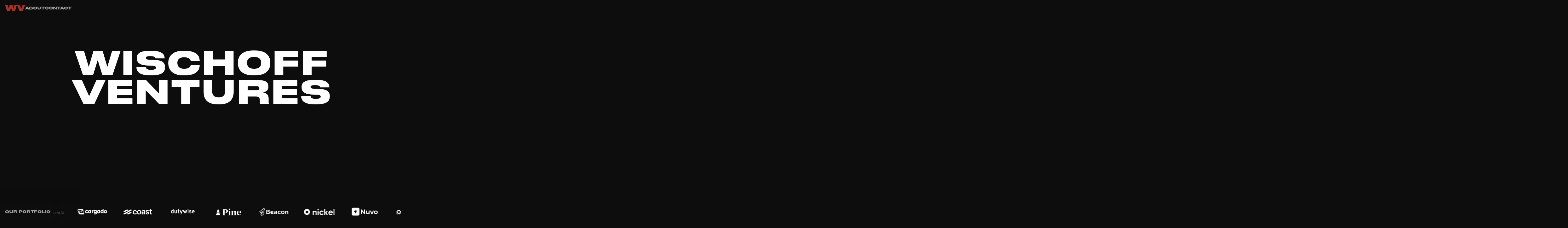

--- FILE ---
content_type: text/html
request_url: https://www.wischoff.com/
body_size: 8509
content:
<!DOCTYPE html><!-- Last Published: Mon Mar 17 2025 16:33:04 GMT+0000 (Coordinated Universal Time) --><html data-wf-domain="www.wischoff.com" data-wf-page="67c62ae11d073bc5b29e4703" data-wf-site="67c62ae01d073bc5b29e444e" lang="en"><head><meta charset="utf-8"/><title>Wischoff Ventures</title><meta content="Wischoff Ventures invests in relentless early stage, high growth technology companies." name="description"/><meta content="Wischoff Ventures" property="og:title"/><meta content="Wischoff Ventures invests in relentless early stage, high growth technology companies." property="og:description"/><meta content="Wischoff Ventures" property="twitter:title"/><meta content="Wischoff Ventures invests in relentless early stage, high growth technology companies." property="twitter:description"/><meta property="og:type" content="website"/><meta content="summary_large_image" name="twitter:card"/><meta content="width=device-width, initial-scale=1" name="viewport"/><link href="https://cdn.prod.website-files.com/67c62ae01d073bc5b29e444e/css/wischoff-ventures-staging.webflow.f72ba6565.min.css" rel="stylesheet" type="text/css"/><script type="text/javascript">!function(o,c){var n=c.documentElement,t=" w-mod-";n.className+=t+"js",("ontouchstart"in o||o.DocumentTouch&&c instanceof DocumentTouch)&&(n.className+=t+"touch")}(window,document);</script><link href="https://cdn.prod.website-files.com/67c62ae01d073bc5b29e444e/67d84da73ff9297b5f554424_WV-32.png" rel="shortcut icon" type="image/x-icon"/><link href="https://cdn.prod.website-files.com/67c62ae01d073bc5b29e444e/67d84da58095e3c61b384851_WV-256.png" rel="apple-touch-icon"/><link href="https://www.wischoff.com" rel="canonical"/><!-- Keep this css code to improve the font quality-->
<style>
  * {
  -webkit-font-smoothing: antialiased;
  -moz-osx-font-smoothing: grayscale;
  -o-font-smoothing: antialiased;
  -webkit-appearance:none;
}
</style></head><body><div class="page-wrapper"><div class="global-styles w-embed"><style>

/* Focus state style for keyboard navigation for the focusable elements */
*[tabindex]:focus-visible,
  input[type="file"]:focus-visible {
   outline: 0.125rem solid #4d65ff;
   outline-offset: 0.125rem;
}

/* Get rid of top margin on first element in any rich text element */
.w-richtext > :not(div):first-child, .w-richtext > div:first-child > :first-child {
  margin-top: 0 !important;
}

/* Get rid of bottom margin on last element in any rich text element */
.w-richtext>:last-child, .w-richtext ol li:last-child, .w-richtext ul li:last-child {
	margin-bottom: 0 !important;
}

/* Prevent all click and hover interaction with an element */
.pointer-events-off {
	pointer-events: none;
}

/* Enables all click and hover interaction with an element */
.pointer-events-on {
  pointer-events: auto;
}

/* Create a class of .div-square which maintains a 1:1 dimension of a div */
.div-square::after {
	content: "";
	display: block;
	padding-bottom: 100%;
}

/* Make sure containers never lose their center alignment */
.container-medium,.container-small, .container-large {
	margin-right: auto !important;
  margin-left: auto !important;
}


/* Apply "..." after 3 lines of text */
.text-style-3lines {
	display: -webkit-box;
	overflow: hidden;
	-webkit-line-clamp: 3;
	-webkit-box-orient: vertical;
}

/* Apply "..." after 2 lines of text */
.text-style-2lines {
	display: -webkit-box;
	overflow: hidden;
	-webkit-line-clamp: 2;
	-webkit-box-orient: vertical;
}

/* Adds inline flex display */
.display-inlineflex {
  display: inline-flex;
}

/* These classes are never overwritten */
.hide {
  display: none !important;
}

@media screen and (max-width: 991px) {
    .hide, .hide-tablet {
        display: none !important;
    }
}
  @media screen and (max-width: 767px) {
    .hide-mobile-landscape{
      display: none !important;
    }
}
  @media screen and (max-width: 479px) {
    .hide-mobile{
      display: none !important;
    }
}
 
.margin-0 {
  margin: 0rem !important;
}
  
.padding-0 {
  padding: 0rem !important;
}

.spacing-clean {
padding: 0rem !important;
margin: 0rem !important;
}

.margin-top {
  margin-right: 0rem !important;
  margin-bottom: 0rem !important;
  margin-left: 0rem !important;
}

.padding-top {
  padding-right: 0rem !important;
  padding-bottom: 0rem !important;
  padding-left: 0rem !important;
}
  
.margin-right {
  margin-top: 0rem !important;
  margin-bottom: 0rem !important;
  margin-left: 0rem !important;
}

.padding-right {
  padding-top: 0rem !important;
  padding-bottom: 0rem !important;
  padding-left: 0rem !important;
}

.margin-bottom {
  margin-top: 0rem !important;
  margin-right: 0rem !important;
  margin-left: 0rem !important;
}

.padding-bottom {
  padding-top: 0rem !important;
  padding-right: 0rem !important;
  padding-left: 0rem !important;
}

.margin-left {
  margin-top: 0rem !important;
  margin-right: 0rem !important;
  margin-bottom: 0rem !important;
}
  
.padding-left {
  padding-top: 0rem !important;
  padding-right: 0rem !important;
  padding-bottom: 0rem !important;
}
  
.margin-horizontal {
  margin-top: 0rem !important;
  margin-bottom: 0rem !important;
}

.padding-horizontal {
  padding-top: 0rem !important;
  padding-bottom: 0rem !important;
}

.margin-vertical {
  margin-right: 0rem !important;
  margin-left: 0rem !important;
}
  
.padding-vertical {
  padding-right: 0rem !important;
  padding-left: 0rem !important;
}

/* Apply "..." at 100% width */
.truncate-width { 
		width: 100%; 
    white-space: nowrap; 
    overflow: hidden; 
    text-overflow: ellipsis; 
}
/* Removes native scrollbar */
.no-scrollbar {
    -ms-overflow-style: none;
    overflow: -moz-scrollbars-none; 
}

.no-scrollbar::-webkit-scrollbar {
    display: none;
}

::selection {
  background: rgba(164, 48, 41, .7);
}

/* Initial SVG setup */
.button svg path,
.button svg line {
    stroke-dasharray: 13; /* Adjust to match the length of the path */
    stroke-dashoffset: 0; /* Start fully visible */
    transition: stroke-dashoffset .5s ease;
}

/* Apply the animation on hover */
.button:hover svg path,
.button:hover svg line {
    stroke-dashoffset: -26;
}

</style></div><div class="navigation"><div data-animation="default" class="navbar_component w-nav" data-easing2="ease" fs-scrolldisable-element="smart-nav" data-easing="ease" data-collapse="none" data-w-id="435f7b69-f443-7962-d355-e8d9bfd7643d" role="banner" data-duration="400"><div class="navbar_container"><a href="/" aria-current="page" class="navbar_logo-link w-nav-brand w--current"><div class="navbar_logo-image w-embed"><svg height="100%" width="100%" fill="currentColor" xmlns="http://www.w3.org/2000/svg" viewBox="0 0 300 92.3529071">

<path d="M103.1192438,92.2688085c-4.6122756-17.990895-9.2278566-35.9946707-13.9174744-54.2872456-4.6225498,18.2794281-9.1715274,36.2679356-13.7321197,54.3023693H29.0012528C19.35254,61.6573539,9.703831,31.0307946,0,.2292699.5471237.1505823.9712395.0365983,1.3954411.036279c12.6022982-.0094894,25.2046507.0065734,37.8068281-.0335427,1.0631981-.0033846,1.4508459.4224833,1.6938512,1.3417845,2.68334,10.151208,5.3849397,20.2976095,8.0880818,30.4435891,2.1858442,8.2043415,4.3803404,16.4063829,6.5724642,24.6090555.0527039.1972167.1225975.3898559.4276022.6330369.3686226-1.4314386.7563922-2.858277,1.1027451-4.2950609,2.1064038-8.7382986,4.2024953-17.4790761,6.3037201-26.2186141,2.0058094-8.3426848,4.0294483-16.6811629,6.0010307-25.0318962C69.6422905.4235335,70.056968-.0008479,71.2146942.002799c12.9349125.04075,25.8700078.0343297,38.8050041.0092451,1.0240853-.0019865,1.5822362.2457054,1.8436155,1.3391014,2.582064,10.8015014,5.2223612,21.5891081,7.8261769,32.3854533,1.8246969,7.565868,3.617543,15.139393,5.4292163,22.7084013.0628639.2626768.1750957.5135754.3696888,1.0726969.6128274-2.3492713,1.1636744-4.413762,1.6894185-6.4846056,2.2505017-8.8644361,4.4960833-17.730123,6.7386337-26.5965703,1.9444993-7.6879546,3.8944212-15.3745881,5.8081207-23.0701911.2379596-.95691.644206-1.372223,1.6906524-1.359369,4.2417033.0520995,8.4844576.0215317,12.7268159.0215298,20.2513164-.0000124,40.5026786.0128293,60.7539036-.0284796,1.3699812-.0027944,1.9461901.5118998,2.4153613,1.7368195,2.0980565,5.4773507,4.306395,10.9125361,6.4666908,16.3661984,2.3276382,5.8761837,4.6478431,11.7553081,6.9680784,17.634425,2.1100748,5.3466462,4.2126095,10.6962617,6.3248168,16.0420716,1.1052584,2.797265,2.2241497,5.5891466,3.4328662,8.6244905,1.0064462-2.6755681,1.937858-5.1345682,2.8568858-7.5981799,2.2248809-5.964145,4.4471875-11.9292328,6.664498-17.8961874,2.4313857-6.5431615,4.8525048-13.0901135,7.284713-19.6329632,1.7564408-4.7250472,3.5272914-9.4447661,5.2824528-14.1702791.280732-.7557536.7634752-1.0890781,1.5953741-1.0879337,11.5209175.0158518,23.0418349.009228,34.5627524.0165874.3557665.0002272.711472.0918591,1.2495696.1660112-.7590274,1.9803084-1.4576128,3.8135445-2.1639059,5.6438152-2.559185,6.631943-5.1138917,13.2656264-7.6837698,19.8934264-2.3018499,5.9363611-4.6310875,11.862138-6.9306831,17.7993621-2.5218962,6.5112793-5.013602,13.0342378-7.5375394,19.5447301-2.1201586,5.4690085-4.2724574,10.925585-6.4015117,16.3911642-1.5430967,3.9613202-3.115866,7.9122309-4.5717119,11.9054561-.3200619.877921-.7651508.9749288-1.534658.9733776-8.9422046-.0179903-17.8844397-.0114892-26.8266595-.0114892-7.1932733.0000076-14.3865466,0-21.6408559,0-12.4693133-29.8797828-24.9286646-59.7356481-37.5242539-89.9179861-.7351431,2.2335832-1.3871328,4.1622978-2.0051392,6.1018125-2.0730297,6.5058636-4.1359756,13.0149321-6.1989216,19.523993-2.43626,7.6869643-4.8617965,15.3773121-7.3044999,23.0622272-2.027744,6.3793554-4.0724263,12.7533464-6.1118383,19.1289874-2.2648658,7.080487-4.5466852,14.1556515-6.7740032,21.2478786-.1991323.634109-.4052106.8658464-1.0701022.8650784-14.7234707-.0169182-29.4469414-.0139604-44.1704274-.0174657-.1213713-.0000304-.2427273-.0365357-.4302755-.0666311Z"/>
</svg></div></a><nav role="navigation" class="navbar_menu w-nav-menu"><div class="navbar_menu-links"><a href="/about" class="navbar_link w-nav-link">About</a><a href="mailto:deals@wischoff.com" class="navbar_link w-nav-link">Contact</a></div></nav><div class="navbar_menu-button w-nav-button"><div class="menu-icon1"><div class="menu-icon_line-top"></div><div class="menu-icon_line-middle"><div class="menu-icon_line-middle-inner"></div></div><div class="menu-icon_line-bottom"></div></div></div></div></div></div><main class="main-wrapper"><header class="section_header"><div class="empty"></div><div class="padding-global"><div><div class="header_content"><div class="padding-section-large"><div class="text-align-center"><div class="heading-text-wrapper"><h1 class="heading-style-h1 split-lines"><span class="heading-text-wrapper">Wischoff</span><br/><span class="heading-text-wrapper">Ventures</span></h1></div></div></div></div></div></div><div style="-webkit-transform:translate3d(0, 100%, 0) scale3d(1, 1, 1) rotateX(0) rotateY(0) rotateZ(0) skew(0, 0);-moz-transform:translate3d(0, 100%, 0) scale3d(1, 1, 1) rotateX(0) rotateY(0) rotateZ(0) skew(0, 0);-ms-transform:translate3d(0, 100%, 0) scale3d(1, 1, 1) rotateX(0) rotateY(0) rotateZ(0) skew(0, 0);transform:translate3d(0, 100%, 0) scale3d(1, 1, 1) rotateX(0) rotateY(0) rotateZ(0) skew(0, 0)" class="logo_component-wrapper"><div class="w-embed"><style>
  /* SIMPLE CSS CAROUSEL */
.logo_component {
  white-space: nowrap;
  will-change: transform;
  animation: carousel-track 100s linear infinite;
  animation-direction: reverse;
}

.logo_component.is-reverse {
  white-space: nowrap;
  will-change: transform;
  animation: carousel-track 575s linear infinite;
}

@keyframes carousel-track {
  from { transform: translateX(-50%); }
  to { transform: translateX(0%); }
}

/* .logo_component:hover {
    -webkit-animation-play-state: paused;
    -moz-animation-play-state: paused;
    -o-animation-play-state: paused;
     animation-play-state: paused;
} */
</style></div><div class="logo_text"><div>Our Portfolio</div></div><div class="logo_component"><div class="logo_list"><a href="https://www.freightmate.ai/" target="_blank" class="logo_wrapper w-inline-block"><img src="https://cdn.prod.website-files.com/67c62ae01d073bc5b29e444e/67c62fbcee1b1c8040c9d7cf_image-7.webp" loading="lazy" alt="" class="logo_image"/></a><a href="https://cargado.com/" target="_blank" class="logo_wrapper w-inline-block"><img src="https://cdn.prod.website-files.com/67c62ae01d073bc5b29e444e/67c62fbdf28af46c6cea20f4_image-5.webp" loading="lazy" alt="" class="logo_image"/></a><a href="https://coastpay.com/" target="_blank" class="logo_wrapper w-inline-block"><img src="https://cdn.prod.website-files.com/67c62ae01d073bc5b29e444e/67c62fbcc3f3b53abc297c88_image-1.webp" loading="lazy" alt="" class="logo_image"/></a><a href="https://dutywise.com/" target="_blank" class="logo_wrapper w-inline-block"><img src="https://cdn.prod.website-files.com/67c62ae01d073bc5b29e444e/67c62fbd04ce6719727d5104_image-2.webp" loading="lazy" alt="" class="logo_image"/></a><a href="https://www.pine.ca/" target="_blank" class="logo_wrapper w-inline-block"><img src="https://cdn.prod.website-files.com/67c62ae01d073bc5b29e444e/67c93e1e11d6dc92a0b085bf_pine.png" loading="lazy" alt="" class="logo_image"/></a><a href="https://www.viabeacon.com/" target="_blank" class="logo_wrapper w-inline-block"><img src="https://cdn.prod.website-files.com/67c62ae01d073bc5b29e444e/67c62fbcd1876c90352b7805_image-6.webp" loading="lazy" alt="" class="logo_image"/></a><a href="https://www.getnickel.com/" target="_blank" class="logo_wrapper w-inline-block"><img src="https://cdn.prod.website-files.com/67c62ae01d073bc5b29e444e/67c62fbc624df50411b3fc26_image-0.webp" loading="lazy" alt="" class="logo_image"/></a><a href="https://www.nuvo.credit/" target="_blank" class="logo_wrapper w-inline-block"><img src="https://cdn.prod.website-files.com/67c62ae01d073bc5b29e444e/67c62fbcfc5b635add19f195_image-4.webp" loading="lazy" alt="" class="logo_image"/></a><a href="https://www.topkey.io/" target="_blank" class="logo_wrapper w-inline-block"><img src="https://cdn.prod.website-files.com/67c62ae01d073bc5b29e444e/67c93e1ea1f2729d3c7497b3_topkey.png" loading="lazy" alt="" class="logo_image"/></a><a href="https://www.getansa.com/" target="_blank" class="logo_wrapper w-inline-block"><img src="https://cdn.prod.website-files.com/67c62ae01d073bc5b29e444e/67c93e1e7b1af6a14d8d512e_ansa.png" loading="lazy" alt="" class="logo_image"/></a><a href="https://giftshop.club/" target="_blank" class="logo_wrapper w-inline-block"><img src="https://cdn.prod.website-files.com/67c62ae01d073bc5b29e444e/67c93e1e1f63dfd61d301810_giftshop.png" loading="lazy" alt="" class="logo_image"/></a><a href="https://www.cedar.money/" target="_blank" class="logo_wrapper w-inline-block"><img src="https://cdn.prod.website-files.com/67c62ae01d073bc5b29e444e/67c93e1e98c4d6611f6d4694_Cedar-Money.png" loading="lazy" alt="" class="logo_image"/></a><a href="https://www.usevesta.com/" target="_blank" class="logo_wrapper w-inline-block"><img src="https://cdn.prod.website-files.com/67c62ae01d073bc5b29e444e/67c93e1ecae97b8acf939b58_vesta.png" loading="lazy" alt="" class="logo_image"/></a><a href="https://culdesac.com/" target="_blank" class="logo_wrapper w-inline-block"><img src="https://cdn.prod.website-files.com/67c62ae01d073bc5b29e444e/67c93e1ec85b0e40bb8829aa_culdesac.png" loading="lazy" alt="" class="logo_image"/></a><a href="https://www.seel.com/" target="_blank" class="logo_wrapper w-inline-block"><img src="https://cdn.prod.website-files.com/67c62ae01d073bc5b29e444e/67cdee15bf864b91e7c30179_bb289dfb3c1005779cf6467200d9a47a_seel.png" loading="lazy" alt="" class="logo_image"/></a><a href="https://www.stell-engineering.com/" target="_blank" class="logo_wrapper w-inline-block"><img src="https://cdn.prod.website-files.com/67c62ae01d073bc5b29e444e/67c93e1e3684fa8241ab80cb_stell.png" loading="lazy" alt="" class="logo_image"/></a><a href="https://joincheckmate.com/" target="_blank" class="logo_wrapper w-inline-block"><img src="https://cdn.prod.website-files.com/67c62ae01d073bc5b29e444e/67c93e1e98c4d6611f6d4697_checkmate.png" loading="lazy" alt="" class="logo_image"/></a></div><div class="logo_list"><a href="https://www.freightmate.ai/" target="_blank" class="logo_wrapper w-inline-block"><img src="https://cdn.prod.website-files.com/67c62ae01d073bc5b29e444e/67c62fbcee1b1c8040c9d7cf_image-7.webp" loading="lazy" alt="" class="logo_image"/></a><a href="https://cargado.com/" target="_blank" class="logo_wrapper w-inline-block"><img src="https://cdn.prod.website-files.com/67c62ae01d073bc5b29e444e/67c62fbdf28af46c6cea20f4_image-5.webp" loading="lazy" alt="" class="logo_image"/></a><a href="https://coastpay.com/" target="_blank" class="logo_wrapper w-inline-block"><img src="https://cdn.prod.website-files.com/67c62ae01d073bc5b29e444e/67c62fbcc3f3b53abc297c88_image-1.webp" loading="lazy" alt="" class="logo_image"/></a><a href="https://dutywise.com/" target="_blank" class="logo_wrapper w-inline-block"><img src="https://cdn.prod.website-files.com/67c62ae01d073bc5b29e444e/67c62fbd04ce6719727d5104_image-2.webp" loading="lazy" alt="" class="logo_image"/></a><a href="https://www.pine.ca/" target="_blank" class="logo_wrapper w-inline-block"><img src="https://cdn.prod.website-files.com/67c62ae01d073bc5b29e444e/67c93e1e11d6dc92a0b085bf_pine.png" loading="lazy" alt="" class="logo_image"/></a><a href="https://www.viabeacon.com/" target="_blank" class="logo_wrapper w-inline-block"><img src="https://cdn.prod.website-files.com/67c62ae01d073bc5b29e444e/67c62fbcd1876c90352b7805_image-6.webp" loading="lazy" alt="" class="logo_image"/></a><a href="https://www.getnickel.com/" target="_blank" class="logo_wrapper w-inline-block"><img src="https://cdn.prod.website-files.com/67c62ae01d073bc5b29e444e/67c62fbc624df50411b3fc26_image-0.webp" loading="lazy" alt="" class="logo_image"/></a><a href="https://www.nuvo.credit/" target="_blank" class="logo_wrapper w-inline-block"><img src="https://cdn.prod.website-files.com/67c62ae01d073bc5b29e444e/67c62fbcfc5b635add19f195_image-4.webp" loading="lazy" alt="" class="logo_image"/></a><a href="https://www.topkey.io/" target="_blank" class="logo_wrapper w-inline-block"><img src="https://cdn.prod.website-files.com/67c62ae01d073bc5b29e444e/67c93e1ea1f2729d3c7497b3_topkey.png" loading="lazy" alt="" class="logo_image"/></a><a href="https://www.getansa.com/" target="_blank" class="logo_wrapper w-inline-block"><img src="https://cdn.prod.website-files.com/67c62ae01d073bc5b29e444e/67c93e1e7b1af6a14d8d512e_ansa.png" loading="lazy" alt="" class="logo_image"/></a><a href="https://giftshop.club/" target="_blank" class="logo_wrapper w-inline-block"><img src="https://cdn.prod.website-files.com/67c62ae01d073bc5b29e444e/67c93e1e1f63dfd61d301810_giftshop.png" loading="lazy" alt="" class="logo_image"/></a><a href="https://www.cedar.money/" target="_blank" class="logo_wrapper w-inline-block"><img src="https://cdn.prod.website-files.com/67c62ae01d073bc5b29e444e/67c93e1e98c4d6611f6d4694_Cedar-Money.png" loading="lazy" alt="" class="logo_image"/></a><a href="https://www.usevesta.com/" target="_blank" class="logo_wrapper w-inline-block"><img src="https://cdn.prod.website-files.com/67c62ae01d073bc5b29e444e/67c93e1ecae97b8acf939b58_vesta.png" loading="lazy" alt="" class="logo_image"/></a><a href="https://culdesac.com/" target="_blank" class="logo_wrapper w-inline-block"><img src="https://cdn.prod.website-files.com/67c62ae01d073bc5b29e444e/67c93e1ec85b0e40bb8829aa_culdesac.png" loading="lazy" alt="" class="logo_image"/></a><a href="https://www.seel.com/" target="_blank" class="logo_wrapper w-inline-block"><img src="https://cdn.prod.website-files.com/67c62ae01d073bc5b29e444e/67cdee15bf864b91e7c30179_bb289dfb3c1005779cf6467200d9a47a_seel.png" loading="lazy" alt="" class="logo_image"/></a><a href="https://www.stell-engineering.com/" target="_blank" class="logo_wrapper w-inline-block"><img src="https://cdn.prod.website-files.com/67c62ae01d073bc5b29e444e/67c93e1e3684fa8241ab80cb_stell.png" loading="lazy" alt="" class="logo_image"/></a><a href="https://joincheckmate.com/" target="_blank" class="logo_wrapper w-inline-block"><img src="https://cdn.prod.website-files.com/67c62ae01d073bc5b29e444e/67c93e1e98c4d6611f6d4697_checkmate.png" loading="lazy" alt="" class="logo_image"/></a></div></div></div></header><div class="page-bg-blur"><div class="canvas-blob-embed w-embed"><canvas id="lamp-anim" class="lamp-anim" width="2000" height="1500"></canvas>

<style>
#lamp-anim {
	position: absolute !important;
 	height: 100% !important;
  width: 100% !important;
}
</style></div></div></main></div><script src="https://d3e54v103j8qbb.cloudfront.net/js/jquery-3.5.1.min.dc5e7f18c8.js?site=67c62ae01d073bc5b29e444e" type="text/javascript" integrity="sha256-9/aliU8dGd2tb6OSsuzixeV4y/faTqgFtohetphbbj0=" crossorigin="anonymous"></script><script src="https://cdn.prod.website-files.com/67c62ae01d073bc5b29e444e/js/webflow.schunk.4a394eb5af8156f2.js" type="text/javascript"></script><script src="https://cdn.prod.website-files.com/67c62ae01d073bc5b29e444e/js/webflow.schunk.c2aa238619ecee8d.js" type="text/javascript"></script><script src="https://cdn.prod.website-files.com/67c62ae01d073bc5b29e444e/js/webflow.schunk.81c7084c0d11a08f.js" type="text/javascript"></script><script src="https://cdn.prod.website-files.com/67c62ae01d073bc5b29e444e/js/webflow.0843d7ac.b2cb0f4c771aa574.js" type="text/javascript"></script><style>
.char {
  opacity: 0;
  transform: translateY(100%);
  filter: blur(5px);
  transition: opacity 0.8s ease, transform 0.8s ease, filter 0.8s ease;
}

.char.visible {
  opacity: 1;
  transform: translateY(0%);
  filter: blur(0px);
}
</style>

<!-- Minified UMD bundle -->
<script src="https://cdn.jsdelivr.net/npm/split-type@0.3.4/umd/index.min.js"></script>

<script>
let typeSplit;

// Split the text up
function runSplit() {
  // Target all headings and paragraph tags
  typeSplit = new SplitType(".split-lines", {
    types: "chars"
  });
}

// Function to handle visibility check and line animation
const checkVisibility = () => {
  const elements = document.querySelectorAll('.char'); // Select all split lines
  const windowHeight = window.innerHeight;
  let visibleCount = 0; // Count of currently visible elements

  elements.forEach((element) => {
    const rect = element.getBoundingClientRect();
    // Check if the element is in view
    if (rect.top < windowHeight && rect.bottom > 0) {
      // If the element is visible and hasn't been animated yet
      if (!element.classList.contains('visible')) {
        // Increment the visible count for staggering
        visibleCount++;
        // Apply stagger delay based on the count of previously visible elements
        element.style.transitionDelay = `${(visibleCount - 1) * 0.04}s`;
        element.classList.add('visible');
      }
    }
  });
};

// Run the split and animation check on DOM content load
document.addEventListener('DOMContentLoaded', () => {
  runSplit(); // Initial split
  checkVisibility(); // Initial visibility check

  // Add scroll event listener for visibility
  window.addEventListener('scroll', checkVisibility);
});
</script>


<!-- page background blur blobs -->
<script>
window.lavaAnimation=function(){"use strict";var t,i={screen:{elem:null,callback:null,ctx:null,width:0,height:0,left:0,top:0,init:function(t,i,s){return this.elem=document.getElementById(t),this.callback=i||null,"CANVAS"==this.elem.tagName&&(this.ctx=this.elem.getContext("2d")),window.addEventListener("resize",function(){this.resize()}.bind(this),!1),this.elem.onselectstart=function(){return!1},this.elem.ondrag=function(){return!1},s&&this.resize(),this},resize:function(){var t=this.elem;for(this.width=t.offsetWidth,this.height=t.offsetHeight,this.left=0,this.top=0;null!=t;t=t.offsetParent)this.left+=t.offsetLeft,this.top+=t.offsetTop;this.ctx&&(this.elem.width=this.width,this.elem.height=this.height),this.callback&&this.callback()}}},s=function(t,i){this.x=t,this.y=i,this.magnitude=t*t+i*i,this.computed=0,this.force=0};s.prototype.add=function(t){return new s(this.x+t.x,this.y+t.y)};var h=function(t){var i=.1,h=1.5;this.vel=new s((Math.random()>.5?1:-1)*(.8+.25*Math.random()),(Math.random()>.5?1:-1)*(.8+Math.random())),this.pos=new s(.2*t.width+Math.random()*t.width*.6,.2*t.height+Math.random()*t.height*.6),this.size=t.wh/15+(Math.random()*(h-i)+i)*(t.wh/15),this.width=t.width,this.height=t.height};h.prototype.move=function(){this.pos.x>=this.width-this.size?(this.vel.x>0&&(this.vel.x=-this.vel.x),this.pos.x=this.width-this.size):this.pos.x<=this.size&&(this.vel.x<0&&(this.vel.x=-this.vel.x),this.pos.x=this.size),this.pos.y>=this.height-this.size?(this.vel.y>0&&(this.vel.y=-this.vel.y),this.pos.y=this.height-this.size):this.pos.y<=this.size&&(this.vel.y<0&&(this.vel.y=-this.vel.y),this.pos.y=this.size),this.pos=this.pos.add(this.vel)};var e=function(t,i,e,n,a){this.step=5,this.width=t,this.height=i,this.wh=Math.min(t,i),this.sx=Math.floor(this.width/this.step),this.sy=Math.floor(this.height/this.step),this.paint=!1,this.metaFill=r(t,i,t,n,a),this.plx=[0,0,1,0,1,1,1,1,1,1,0,1,0,0,0,0],this.ply=[0,0,0,0,0,0,1,0,0,1,1,1,0,1,0,1],this.mscases=[0,3,0,3,1,3,0,3,2,2,0,2,1,1,0],this.ix=[1,0,-1,0,0,1,0,-1,-1,0,1,0,0,1,1,0,0,0,1,1],this.grid=[],this.balls=[],this.iter=0,this.sign=1;for(var o=0;o<(this.sx+2)*(this.sy+2);o++)this.grid[o]=new s(o%(this.sx+2)*this.step,Math.floor(o/(this.sx+2))*this.step);for(var l=0;e>l;l++)this.balls[l]=new h(this)};e.prototype.computeForce=function(t,i,s){var h,e=s||t+i*(this.sx+2);if(0===t||0===i||t===this.sx||i===this.sy)h=.6*this.sign;else{h=0;for(var r,n=this.grid[e],a=0;r=this.balls[a++];)h+=r.size*r.size/(-2*n.x*r.pos.x-2*n.y*r.pos.y+r.pos.magnitude+n.magnitude);h*=this.sign}return this.grid[e].force=h,h},e.prototype.marchingSquares=function(t){var i=t[0],s=t[1],h=t[2],e=i+s*(this.sx+2);if(this.grid[e].computed===this.iter)return!1;for(var r,n=0,a=0;4>a;a++){var l=i+this.ix[a+12]+(s+this.ix[a+16])*(this.sx+2),d=this.grid[l].force;(d>0&&this.sign<0||0>d&&this.sign>0||!d)&&(d=this.computeForce(i+this.ix[a+12],s+this.ix[a+16],l)),Math.abs(d)>1&&(n+=Math.pow(2,a))}if(15===n)return[i,s-1,!1];5===n?r=2===h?3:1:10===n?r=3===h?0:2:(r=this.mscases[n],this.grid[e].computed=this.iter);var p=this.step/(Math.abs(Math.abs(this.grid[i+this.plx[4*r+2]+(s+this.ply[4*r+2])*(this.sx+2)].force)-1)/Math.abs(Math.abs(this.grid[i+this.plx[4*r+3]+(s+this.ply[4*r+3])*(this.sx+2)].force)-1)+1);return o.lineTo(this.grid[i+this.plx[4*r]+(s+this.ply[4*r])*(this.sx+2)].x+this.ix[r]*p,this.grid[i+this.plx[4*r+1]+(s+this.ply[4*r+1])*(this.sx+2)].y+this.ix[r+4]*p),this.paint=!0,[i+this.ix[r+4],s+this.ix[r+8],r]},e.prototype.renderMetaballs=function(){for(var t,i=0;t=this.balls[i++];)t.move();for(this.iter++,this.sign=-this.sign,this.paint=!1,o.fillStyle=this.metaFill,o.beginPath(),i=0;t=this.balls[i++];){var s=[Math.round(t.pos.x/this.step),Math.round(t.pos.y/this.step),!1];do s=this.marchingSquares(s);while(s);this.paint&&(o.fill(),o.closePath(),o.beginPath(),this.paint=!1)}};var r=function(t,i,s,h,e){var r=o.createRadialGradient(t/1,i/1,0,t/1,i/1,s);return r.addColorStop(0,h),r.addColorStop(1,e),r};if(document.getElementById("lamp-anim")){var n=function(){requestAnimationFrame(n),o.clearRect(0,0,a.width,a.height),t.renderMetaballs()},a=i.screen.init("lamp-anim",null,!0),o=a.ctx;a.resize(),t=new e(a.width,a.height,6,"#fff","#fff")}return{run:n}}();


if (document.getElementById('lamp-anim')) {
      lavaAnimation.run();
    }
    setTimeout(function() {
      $('.js-works-d-list').addClass('is-loaded');
    }, 150);
</script></body></html>